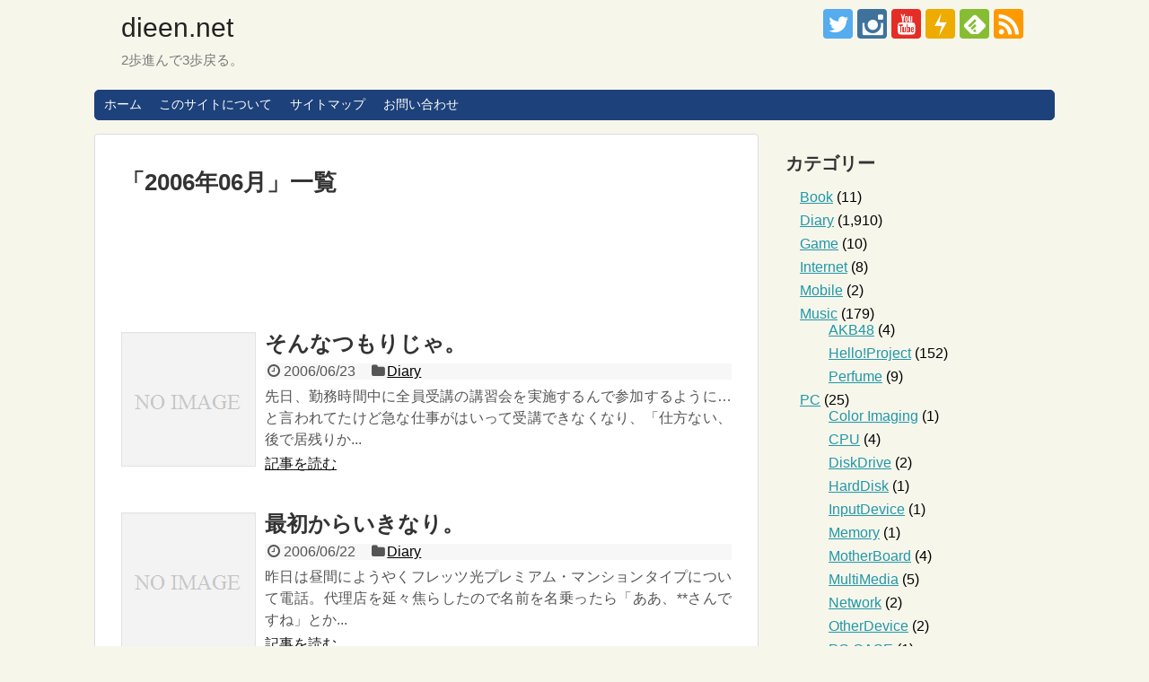

--- FILE ---
content_type: text/html; charset=UTF-8
request_url: http://www.dieen.net/2006/06/
body_size: 21256
content:
<!DOCTYPE html><html lang="ja"><head><meta charset="UTF-8"><meta name="viewport" content="width=1280, maximum-scale=1, user-scalable=yes"><link rel="alternate" type="application/rss+xml" title="dieen.net RSS Feed" href="http://www.dieen.net/feed/" /><link rel="pingback" href="http://www.dieen.net/xmlrpc.php" /><meta name="robots" content="noindex,follow"><meta property="og:type" content="website"><meta property="og:description" content="2歩進んで3歩戻る。"><meta property="og:title" content="dieen.net"><meta property="og:url" content="http://www.dieen.net"><meta property="og:site_name" content="dieen.net"><meta property="og:locale" content="ja_JP"><meta property="fb:admins" content="100003232879187"><meta property="fb:app_id" content="380667408991681"><meta name="twitter:card" content="summary_large_image"><meta name="twitter:description" content="2歩進んで3歩戻る。"><meta name="twitter:title" content="dieen.net"><meta name="twitter:url" content="http://www.dieen.net"><meta name="twitter:domain" content="www.dieen.net"><meta name="twitter:creator" content="@dieen"><meta name="twitter:site" content="@dieen">  <script async src="//pagead2.googlesyndication.com/pagead/js/adsbygoogle.js"></script> <script>(adsbygoogle = window.adsbygoogle || []).push({
    google_ad_client: "ca-pub-2783789056602559",
    enable_page_level_ads: true
  });</script><link media="all" href="http://www.dieen.net/wp-content/cache/autoptimize/css/autoptimize_125e0fd684b562e2b6e6d941584abe15.css" rel="stylesheet"><link media="print" href="http://www.dieen.net/wp-content/cache/autoptimize/css/autoptimize_3c2cfaa3722d977fbc9c5dc7148562b7.css" rel="stylesheet"><title>2006年6月  |  dieen.net</title><meta name='robots' content='max-image-preview:large' /><link rel="alternate" type="application/rss+xml" title="dieen.net &raquo; フィード" href="http://www.dieen.net/feed/" /><link rel="alternate" type="application/rss+xml" title="dieen.net &raquo; コメントフィード" href="http://www.dieen.net/comments/feed/" />  <script type="application/json" id="wpp-json">{"sampling_active":0,"sampling_rate":100,"ajax_url":"http:\/\/www.dieen.net\/wp-json\/wordpress-popular-posts\/v1\/popular-posts","api_url":"http:\/\/www.dieen.net\/wp-json\/wordpress-popular-posts","ID":0,"token":"dab91fe357","lang":0,"debug":0}</script> <meta name="google-site-verification" content="kdfU5SmW4Rk9q5vSFEdDADPAYZp0P43SXwHSDwdpKw0" /><link rel="next" href="http://www.dieen.net/2006/06/page/2/" /><link rel="shortcut icon" type="image/x-icon" href="http://www.dieen.net/wp-content/uploads/2016/12/cropped-Habatan83.jpg" /><link rel="icon" href="http://www.dieen.net/wp-content/uploads/2016/12/cropped-Habatan83-32x32.jpg" sizes="32x32" /><link rel="icon" href="http://www.dieen.net/wp-content/uploads/2016/12/cropped-Habatan83-192x192.jpg" sizes="192x192" /><link rel="apple-touch-icon" href="http://www.dieen.net/wp-content/uploads/2016/12/cropped-Habatan83-180x180.jpg" /><meta name="msapplication-TileImage" content="http://www.dieen.net/wp-content/uploads/2016/12/cropped-Habatan83-270x270.jpg" /><meta data-pso-pv="1.2.1" data-pso-pt="archive" data-pso-th="aa77ccf48a2ddbf025936ce637bd60e4"><script async src="//pagead2.googlesyndication.com/pagead/js/adsbygoogle.js"></script><script pagespeed_no_defer="" data-pso-version="20170403_083938">window.dynamicgoogletags={config:[]};dynamicgoogletags.config=["ca-pub-2783789056602559",[[]],[[[[null,[[120,139]],null,19,1,1],[null,[[260,279],[340,359],[400,459]],null,29,1,1],[null,[[280,299]],null,30,1,1],[null,[[360,399],[460,519]],null,33,1,1]],[[["BODY",0,null,[]],["10px","55px",1],1,[4],null,0,null,null,2],[["HEADER",0,null,[]],["5px","15px",1],3,[2],null,0,null,null,4],[["DIV",null,"main",[]],["5px","40px",1],3,[5],null,0,null,null,7],[["DIV",null,"list",[]],["30px","10px",1],3,[3],null,0,null,null,8],[["DIV",null,"footer-in",[]],["10px","45px",1],0,[5],null,0,null,null,6],[["ARTICLE",0,null,[],1],["10px","10px",0],0,[0],null,0],[["ARTICLE",0,null,[],2],["10px","10px",0],0,[0],null,0],[["ARTICLE",0,null,[],3],["10px","10px",0],0,[0],null,0],[["ARTICLE",0,null,[],-1],["10px","10px",0],3,[0],null,0],[["ARTICLE",1,null,[],1],["10px","10px",0],0,[0],null,0],[["ARTICLE",1,null,[],2],["10px","10px",0],0,[0],null,0],[["ARTICLE",1,null,[],3],["10px","10px",0],0,[0],null,0],[["ARTICLE",1,null,[],-1],["10px","10px",0],3,[0],null,0],[["ARTICLE",2,null,[],1],["10px","10px",0],0,[0],null,0],[["ARTICLE",2,null,[],2],["10px","10px",0],0,[0],null,0],[["ARTICLE",2,null,[],3],["10px","10px",0],0,[0],null,0],[["ARTICLE",2,null,[],-1],["10px","10px",0],3,[0],null,0],[["DIV",null,"list",[]],["5px","5px",1],0,[2],null,0,null,null,8],[["DIV",null,"copyright",[]],["10px","10px",1],3,[5],null,0,null,null,7],[["DIV",null,"main",[]],["40px","40px",1],2,[5],null,0,null,null,7],[["H1",0,null,[]],["13.3999996185303px","10px",1],0,[2],null,0,null,null,8],[["DIV",null,"footer",[]],["10px","10px",1],3,[5],null,0,null,null,5]],["5453608020","6930341225","8407074424","9883807627","2360540827"],["ARTICLE",null,null,[]],"20170214_040801",2]],"WordPressArchive","8038108025",null,0.01,null,[null,1494922341383],0.01,0,null,null,"http://www.dieen.net"];(function(){var h=this,aa=function(a){var b=typeof a;if("object"==b)if(a){if(a instanceof Array)return"array";if(a instanceof Object)return b;var c=Object.prototype.toString.call(a);if("[object Window]"==c)return"object";if("[object Array]"==c||"number"==typeof a.length&&"undefined"!=typeof a.splice&&"undefined"!=typeof a.propertyIsEnumerable&&!a.propertyIsEnumerable("splice"))return"array";if("[object Function]"==c||"undefined"!=typeof a.call&&"undefined"!=typeof a.propertyIsEnumerable&&!a.propertyIsEnumerable("call"))return"function"}else return"null";
else if("function"==b&&"undefined"==typeof a.call)return"object";return b},p=function(a){return"number"==typeof a},ba=function(a,b){var c=Array.prototype.slice.call(arguments,1);return function(){var b=c.slice();b.push.apply(b,arguments);return a.apply(this,b)}},r=function(a,b){function c(){}c.prototype=b.prototype;a.Ra=b.prototype;a.prototype=new c;a.prototype.constructor=a;a.Ta=function(a,c,f){for(var d=Array(arguments.length-2),e=2;e<arguments.length;e++)d[e-2]=arguments[e];return b.prototype[c].apply(a,
d)}};var ca=String.prototype.trim?function(a){return a.trim()}:function(a){return a.replace(/^[\s\xa0]+|[\s\xa0]+$/g,"")},da=function(a,b){return a<b?-1:a>b?1:0},ea=function(a){return String(a).replace(/\-([a-z])/g,function(a,c){return c.toUpperCase()})};var fa=Array.prototype.forEach?function(a,b,c){Array.prototype.forEach.call(a,b,c)}:function(a,b,c){for(var d=a.length,e="string"==typeof a?a.split(""):a,f=0;f<d;f++)f in e&&b.call(c,e[f],f,a)};var ga=function(a){ga[" "](a);return a};ga[" "]=function(){};var ia=function(a,b){var c=ha;Object.prototype.hasOwnProperty.call(c,a)||(c[a]=b(a))};var t;a:{var ja=h.navigator;if(ja){var ka=ja.userAgent;if(ka){t=ka;break a}}t=""}var v=function(a){return-1!=t.indexOf(a)};var la=v("Opera"),w=v("Trident")||v("MSIE"),ma=v("Edge"),na=v("Gecko")&&!(-1!=t.toLowerCase().indexOf("webkit")&&!v("Edge"))&&!(v("Trident")||v("MSIE"))&&!v("Edge"),oa=-1!=t.toLowerCase().indexOf("webkit")&&!v("Edge"),pa=function(){var a=h.document;return a?a.documentMode:void 0},qa;
a:{var ra="",sa=function(){var a=t;if(na)return/rv\:([^\);]+)(\)|;)/.exec(a);if(ma)return/Edge\/([\d\.]+)/.exec(a);if(w)return/\b(?:MSIE|rv)[: ]([^\);]+)(\)|;)/.exec(a);if(oa)return/WebKit\/(\S+)/.exec(a);if(la)return/(?:Version)[ \/]?(\S+)/.exec(a)}();sa&&(ra=sa?sa[1]:"");if(w){var ta=pa();if(null!=ta&&ta>parseFloat(ra)){qa=String(ta);break a}}qa=ra}
var ua=qa,ha={},va=function(a){ia(a,function(){for(var b=0,c=ca(String(ua)).split("."),d=ca(String(a)).split("."),e=Math.max(c.length,d.length),f=0;0==b&&f<e;f++){var g=c[f]||"",k=d[f]||"";do{g=/(\d*)(\D*)(.*)/.exec(g)||["","","",""];k=/(\d*)(\D*)(.*)/.exec(k)||["","","",""];if(0==g[0].length&&0==k[0].length)break;b=da(0==g[1].length?0:parseInt(g[1],10),0==k[1].length?0:parseInt(k[1],10))||da(0==g[2].length,0==k[2].length)||da(g[2],k[2]);g=g[3];k=k[3]}while(0==b)}return 0<=b})},wa;var xa=h.document;
wa=xa&&w?pa()||("CSS1Compat"==xa.compatMode?parseInt(ua,10):5):void 0;var x=function(){},ya="function"==typeof Uint8Array,z=function(a,b,c){a.a=null;b||(b=[]);a.Va=void 0;a.M=-1;a.l=b;a:{if(a.l.length){b=a.l.length-1;var d=a.l[b];if(d&&"object"==typeof d&&"array"!=aa(d)&&!(ya&&d instanceof Uint8Array)){a.R=b-a.M;a.G=d;break a}}a.R=Number.MAX_VALUE}a.Ua={};if(c)for(b=0;b<c.length;b++)d=c[b],d<a.R?(d+=a.M,a.l[d]=a.l[d]||y):a.G[d]=a.G[d]||y},y=[],A=function(a,b){if(b<a.R){b+=a.M;var c=a.l[b];return c===y?a.l[b]=[]:c}c=a.G[b];return c===y?a.G[b]=[]:c},Aa=function(a){a=
A(za,a);return null==a?a:+a},B=function(a,b,c){b<a.R?a.l[b+a.M]=c:a.G[b]=c},C=function(a,b,c){a.a||(a.a={});if(!a.a[c]){var d=A(a,c);d&&(a.a[c]=new b(d))}return a.a[c]},D=function(a,b,c){a.a||(a.a={});if(!a.a[c]){for(var d=A(a,c),e=[],f=0;f<d.length;f++)e[f]=new b(d[f]);a.a[c]=e}b=a.a[c];b==y&&(b=a.a[c]=[]);return b},Ba=function(a,b,c){a.a||(a.a={});c=c||[];for(var d=[],e=0;e<c.length;e++)d[e]=E(c[e]);a.a[b]=c;B(a,b,d)},Ca=function(a){if(a.a)for(var b in a.a){var c=a.a[b];if("array"==aa(c))for(var d=
0;d<c.length;d++)c[d]&&E(c[d]);else c&&E(c)}},E=function(a){Ca(a);return a.l};x.prototype.toString=function(){Ca(this);return this.l.toString()};var Da=function(a){var b;if("array"==aa(a)){for(var c=Array(a.length),d=0;d<a.length;d++)null!=(b=a[d])&&(c[d]="object"==typeof b?Da(b):b);return c}if(ya&&a instanceof Uint8Array)return new Uint8Array(a);c={};for(d in a)null!=(b=a[d])&&(c[d]="object"==typeof b?Da(b):b);return c};var Ea=function(a,b){this.events=[];this.Ga=b||h;var c=null;b&&(b.google_js_reporting_queue=b.google_js_reporting_queue||[],this.events=b.google_js_reporting_queue,c=b.google_measure_js_timing);this.ia=null!=c?c:Math.random()<a};Ea.prototype.disable=function(){fa(this.events,this.ya,this);this.events.length=0;this.ia=!1};Ea.prototype.ya=function(a){var b=this.Ga.performance;a&&b&&b.clearMarks&&(b.clearMarks("goog_"+a.uniqueId+"_start"),b.clearMarks("goog_"+a.uniqueId+"_end"))};var Fa=function(){var a=!1;try{var b=Object.defineProperty({},"passive",{get:function(){a=!0}});h.addEventListener("test",null,b)}catch(c){}return a}();var Ha=function(){var a=Ga;try{var b;if(b=!!a&&null!=a.location.href)a:{try{ga(a.foo);b=!0;break a}catch(c){}b=!1}return b}catch(c){return!1}},Ia=function(a,b){for(var c in a)Object.prototype.hasOwnProperty.call(a,c)&&b.call(void 0,a[c],c,a)};var Ja=function(a,b,c,d,e){this.la=c||4E3;this.H=a||"&";this.wa=b||",$";this.T=void 0!==d?d:"trn";this.Sa=e||null;this.va=!1;this.V={};this.Ja=0;this.L=[]},Ma=function(a,b,c,d){b=b+"//"+c+d;var e=Ka(a)-d.length-0;if(0>e)return"";a.L.sort(function(a,b){return a-b});d=null;c="";for(var f=0;f<a.L.length;f++)for(var g=a.L[f],k=a.V[g],m=0;m<k.length;m++){if(!e){d=null==d?g:d;break}var l=La(k[m],a.H,a.wa);if(l){l=c+l;if(e>=l.length){e-=l.length;b+=l;c=a.H;break}else a.va&&(c=e,l[c-1]==a.H&&--c,b+=l.substr(0,
c),c=a.H,e=0);d=null==d?g:d}}f="";a.T&&null!=d&&(f=c+a.T+"="+(a.Sa||d));return b+f+""},Ka=function(a){if(!a.T)return a.la;var b=1,c;for(c in a.V)b=c.length>b?c.length:b;return a.la-a.T.length-b-a.H.length-1},La=function(a,b,c,d,e){var f=[];Ia(a,function(a,k){(a=Na(a,b,c,d,e))&&f.push(k+"="+a)});return f.join(b)},Na=function(a,b,c,d,e){if(null==a)return"";b=b||"&";c=c||",$";"string"==typeof c&&(c=c.split(""));if(a instanceof Array){if(d=d||0,d<c.length){for(var f=[],g=0;g<a.length;g++)f.push(Na(a[g],
b,c,d+1,e));return f.join(c[d])}}else if("object"==typeof a)return e=e||0,2>e?encodeURIComponent(La(a,b,c,d,e+1)):"...";return encodeURIComponent(String(a))};var Ra=function(a,b,c,d){var e=Pa;if((c?e.Pa:Math.random())<(d||e.za))try{var f;b instanceof Ja?f=b:(f=new Ja,Ia(b,function(a,b){var c=f,d=c.Ja++,e={};e[b]=a;a=[e];c.L.push(d);c.V[d]=a}));var g=Ma(f,e.Ma,e.Ba,e.La+a+"&");g&&Qa(g)}catch(k){}},Qa=function(a){h.google_image_requests||(h.google_image_requests=[]);var b=h.document.createElement("img");b.src=a;h.google_image_requests.push(b)};var Sa;if(!(Sa=!na&&!w)){var Ta;if(Ta=w)Ta=9<=Number(wa);Sa=Ta}Sa||na&&va("1.9.1");w&&va("9");var F=function(a,b,c,d){this.top=a;this.right=b;this.bottom=c;this.left=d};F.prototype.floor=function(){this.top=Math.floor(this.top);this.right=Math.floor(this.right);this.bottom=Math.floor(this.bottom);this.left=Math.floor(this.left);return this};var Ua=document,Va=window;var Wa=!!window.google_async_iframe_id,Ga=Wa&&window.parent||window;var Pa,G;if(Wa&&!Ha()){var Xa="."+Ua.domain;try{for(;2<Xa.split(".").length&&!Ha();)Ua.domain=Xa=Xa.substr(Xa.indexOf(".")+1),Ga=window.parent}catch(a){}Ha()||(Ga=window)}G=Ga;var Ya=new Ea(1,G);Pa=new function(){this.Ma="http:"===Va.location.protocol?"http:":"https:";this.Ba="pagead2.googlesyndication.com";this.La="/pagead/gen_204?id=";this.za=.01;this.Pa=Math.random()};
if("complete"==G.document.readyState)G.google_measure_js_timing||Ya.disable();else if(Ya.ia){var Za=function(){G.google_measure_js_timing||Ya.disable()};G.addEventListener?G.addEventListener("load",Za,Fa?void 0:!1):G.attachEvent&&G.attachEvent("onload",Za)};var H=function(a){this.na={};this.na.c=a;this.o=[];this.u=null;this.v=[];this.ea=0};H.prototype.g=function(a){for(var b=0;b<this.o.length;b++)if(this.o[b]==a)return this;this.o.push(a);return this};var $a=function(a,b){a.u=a.u?a.u:b;return a};H.prototype.C=function(a){for(var b=0;b<this.v.length;b++)if(this.v[b]==a)return this;this.v.push(a);return this};
H.prototype.getData=function(a){var b=this.na,c={},d;for(d in b)c[d]=b[d];0<this.ea&&(c.t=this.ea);c.err=this.o.join();c.warn=this.v.join();if(this.u){c.excp_n=this.u.name;c.excp_m=this.u.message&&this.u.message.substring(0,512);if(b=this.u.stack){d=this.u.stack;try{-1==d.indexOf("")&&(d="\n"+d);for(var e;d!=e;)e=d,d=d.replace(/((https?:\/..*\/)[^\/:]*:\d+(?:.|\n)*)\2/,"$1");b=d.replace(/\n */g,"\n")}catch(f){b=""}}c.excp_s=b}c.w=0<a.innerWidth?a.innerWidth:null;c.h=0<a.innerHeight?a.innerHeight:
null;return c};var bb=function(a,b){ab(a,a.Ea,a.X,b)},ab=function(a,b,c,d){var e=d.u;d=d.getData(a.K);a.Ha?(d.type=b,a.K.console.log(d),e&&a.K.console.error(e)):0<c&&(d.r=c,Ra(b,d,"jserror"!=b,c))};var I=function(a){return a.dynamicgoogletags=a.dynamicgoogletags||{}};var J=function(a){z(this,a,cb)};r(J,x);var cb=[4];J.prototype.getId=function(){return A(this,3)};var K=function(a){z(this,a,null)};r(K,x);var db=function(a){z(this,a,null)};r(db,x);var L=function(a){return C(a,J,1)},fb=function(a){z(this,a,eb)};r(fb,x);var eb=[1];fb.prototype.i=function(){return D(this,db,1)};fb.prototype.pa=function(a){Ba(this,1,a)};var M=function(a){z(this,a,gb)};r(M,x);var gb=[2];M.prototype.ka=function(){return A(this,3)};M.prototype.qa=function(a){B(this,3,a)};var hb=function(a){z(this,a,null)};r(hb,x);var N=function(a){z(this,a,ib)};r(N,x);var ib=[1,2,3];N.prototype.i=function(){return D(this,db,2)};
N.prototype.pa=function(a){Ba(this,2,a)};var O=function(a){z(this,a,jb)};r(O,x);var jb=[3];O.prototype.A=function(){return A(this,1)};O.prototype.D=function(){return C(this,fb,2)};O.prototype.O=function(){return A(this,4)};O.prototype.ka=function(){return A(this,5)};O.prototype.qa=function(a){B(this,5,a)};O.prototype.N=function(){return C(this,kb,9)};var kb=function(a){z(this,a,null)};r(kb,x);var lb=function(a){this.m=a;this.sa=[]};lb.prototype.f=function(){return 0<D(this.m,N,3).length?D(this.m,N,3)[0]:null};var mb=function(a){var b=["adsbygoogle-placeholder"];a=a.className?a.className.split(/\s+/):[];for(var c={},d=0;d<a.length;++d)c[a[d]]=!0;for(d=0;d<b.length;++d)if(!c[b[d]])return!1;return!0};var nb=function(a,b){for(var c=0;c<b.length;c++){var d=b[c],e=ea(d.Wa);a[e]=d.value}},qb=function(a,b){var c=ob;b.setAttribute("data-adsbygoogle-status","reserved");b={element:b};(c=c&&c.Na)&&(b.params=c);pb(a).push(b)},pb=function(a){return a.adsbygoogle=a.adsbygoogle||[]};var rb=function(a,b){if(!a)return!1;a=b.getComputedStyle?b.getComputedStyle(a,null):a.currentStyle;if(!a)return!1;a=a.cssFloat||a.styleFloat;return"left"==a||"right"==a},sb=function(a){for(a=a.previousSibling;a&&1!=a.nodeType;)a=a.previousSibling;return a?a:null},tb=function(a){return!!a.nextSibling||!!a.parentNode&&tb(a.parentNode)};var ub=function(a,b){var c=a.length;if(null!=c)for(var d=0;d<c;d++)b.call(void 0,a[d],d)};var vb=function(a,b,c,d){this.ma=a;this.$=b;this.aa=c;this.P=d};vb.prototype.query=function(a){var b=[];try{b=a.querySelectorAll(this.ma)}catch(f){}if(!b.length)return[];a=b;b=a.length;if(0<b){for(var c=Array(b),d=0;d<b;d++)c[d]=a[d];a=c}else a=[];a=wb(this,a);p(this.$)&&(b=this.$,0>b&&(b+=a.length),a=0<=b&&b<a.length?[a[b]]:[]);if(p(this.aa)){b=[];for(c=0;c<a.length;c++){var d=xb(a[c]),e=this.aa;0>e&&(e+=d.length);0<=e&&e<d.length&&b.push(d[e])}a=b}return a};
vb.prototype.toString=function(){return JSON.stringify({nativeQuery:this.ma,occurrenceIndex:this.$,paragraphIndex:this.aa,ignoreMode:this.P})};
var wb=function(a,b){if(null==a.P)return b;switch(a.P){case 1:return b.slice(1);case 2:return b.slice(0,b.length-1);case 3:return b.slice(1,b.length-1);case 0:return b;default:throw Error("Unknown ignore mode: "+a.P);}},xb=function(a){var b=[];ub(a.getElementsByTagName("p"),function(a){100<=yb(a)&&b.push(a)});return b},yb=function(a){if(3==a.nodeType)return a.length;if(1!=a.nodeType||"SCRIPT"==a.tagName)return 0;var b=0;ub(a.childNodes,function(a){b+=yb(a)});return b},zb=function(a){return 0==a.length||
isNaN(a[0])?a:"\\"+(30+parseInt(a[0],10))+" "+a.substring(1)};var Ab=function(a,b){var c=0,d=A(a,6);if(void 0!==d)switch(d){case 0:c=1;break;case 1:c=2;break;case 2:c=3}var d=null,e=A(a,7);if(A(a,1)||a.getId()||0<A(a,4).length){var f=a.getId(),g=A(a,1),e=A(a,4),d=A(a,2);a=A(a,5);var k="";g&&(k+=g);f&&(k+="#"+zb(f));if(e)for(f=0;f<e.length;f++)k+="."+zb(e[f]);d=(e=k)?new vb(e,d,a,c):null}else e&&(d=new vb(e,A(a,2),A(a,5),c));return d?d.query(b):[]},Bb=function(a,b){if(a==b)return!0;if(!a||!b||A(a,1)!=A(b,1)||A(a,2)!=A(b,2)||a.getId()!=b.getId()||A(a,7)!=A(b,
7)||A(a,5)!=A(b,5)||A(a,6)!=A(b,6))return!1;a=A(a,4);b=A(b,4);if(a||b)if(a&&b&&a.length==b.length)for(var c=0;c<a.length;c++){if(a[c]!=b[c])return!1}else return!1;return!0};var Cb=function(a){a=a.document;return("CSS1Compat"==a.compatMode?a.documentElement:a.body)||{}},Db=function(a){return void 0===a.pageYOffset?(a.document.documentElement||a.document.body.parentNode||a.document.body).scrollTop:a.pageYOffset};var Eb=function(a,b){b=L(b);if(!b)return null;a=Ab(b,a);return 0<a.length?a[0]:null},Gb=function(a,b){b=Fb(a,b,!0);return p(b)&&!(b<=Cb(a).clientHeight)},Hb=function(a,b){return a.body?b-a.body.getBoundingClientRect().top:b},Fb=function(a,b,c){if(!c||!p(A(b,8))){var d=Eb(a.document,b);if(d){var e=null!=C(b,K,2)?A(C(b,K,2),3):void 0;c=a.document.createElement("div");c.className="googlepublisherpluginad";var f=c.style;f.textAlign="center";f.width="100%";f.height="0px";f.clear=e?"both":"none";Ib(c,d,
A(b,3));d=c.getBoundingClientRect().top+Db(a);c.parentNode.removeChild(c);B(b,8,d)}}b=A(b,8);return p(b)?b-Db(a):null},Jb={0:0,1:1,2:2,3:3},Kb={0:"auto",1:"horizontal",2:"vertical",3:"rectangle"},Lb=function(a,b){a.sort(function(a,d){a=Fb(b,a,!0);a=p(a)?a:Number.POSITIVE_INFINITY;d=Fb(b,d,!0);d=p(d)?d:Number.POSITIVE_INFINITY;return a-d})},Ib=function(a,b,c){switch(Jb[c]){case 0:b.parentNode&&b.parentNode.insertBefore(a,b);break;case 3:if(c=b.parentNode){var d=b.nextSibling;if(d&&d.parentNode!=c)for(;d&&
8==d.nodeType;)d=d.nextSibling;c.insertBefore(a,d)}break;case 1:b.insertBefore(a,b.firstChild);break;case 2:b.appendChild(a)}if(1!=b.nodeType?0:"INS"==b.tagName&&mb(b))b.style.display="block"};var ob=new function(){this.ha="googlepublisherpluginad";this.Na={google_tag_origin:"pso"}},P=function(a){this.b=a;this.j=[];this.da=0;this.o=[];this.v=[];this.Y=null;this.oa=!1},Mb=function(a,b){a=C(a.f(),J,4);if(!(a&&b&&A(b,1)==A(a,1)&&b.getId()==a.getId()&&p(A(b,2))&&p(A(b,5))))return!1;a=A(a,4);b=A(b,4);if(a.length!=b.length)return!1;for(var c=0;c<a.length;++c)if(b[c]!=a[c])return!1;return!0},Nb=function(a){var b=p(void 0)?void 0:20,c=a.f(),d=c.i(),e=C(c,J,4);if(!(a.oa||0>=b)&&e&&0!=Ab(e,a.b.document).length){a.oa=
!0;for(var c=[],f=0;f<d.length;++f){var g=d[f],k=L(g);if(Mb(a,k)){var m=A(k,2),k=A(k,5);null!=m&&null!=k&&0<=m&&0<=k&&(!c[m]||A(L(c[m]),5)<k)&&(c[m]=g)}}k=0;d=Ab(e,a.b.document);for(m=0;m<c.length&&k<b;++m){var e=k,f=a,l=d[m],g=c[m],k=b-k,u=f.f().i(),q=0;if(l&&g){l=xb(l).length;switch(A(L(g),6)){case 0:case 1:--l;break;case 2:l-=2}for(var n=A(L(g),5)+1;n<l&&q<k;++n){var Oa=new g.constructor(Da(E(g))),Hc=L(Oa);B(Hc,5,n);u.push(Oa);q++}}q&&f.f().pa(u);k=e+q}}};
P.prototype.g=function(a){for(var b=0;b<this.o.length;++b)if(this.o[b]==a)return;this.o.push(a)};P.prototype.C=function(a){for(var b=0;b<this.v.length;++b)if(this.v[b]==a)return;this.v.push(a)};
var Ob=function(a,b,c){var d=Jb[A(b,3)],e=Eb(a.b.document,b);if(e){var f=L(b)?A(L(b),2):void 0,g;a:{g=a.b;if(null!=f)switch(d){case 0:g=rb(sb(e),g);break a;case 3:g=rb(e,g);break a;case 2:f=e.lastChild;g=rb(f?1==f.nodeType?f:sb(f):null,g);break a}g=!1}if(!g&&(c||2!=d||tb(e))&&(c=1==d||2==d?e:e.parentNode,!c||(1!=c.nodeType?0:"INS"==c.tagName&&mb(c))||!(0>=c.offsetWidth)))a:if(A(b,7))a.C(8);else{b:if(A(b,5))c=A(b,5);else{if(c=Q(a).f())if(c=A(c,3),a.da<c.length){c=c[a.da++];break b}a.g(4);c=null}if(null!=
c){B(b,7,!0);d=[];(g=a.O())&&d.push(g);g=Q(a).sa;for(f=0;f<g.length;++f)d.push(g[f]);p(A(b,9))&&d.push("pso-lv-"+A(b,9));var k=a.b.document;g=a.A();var f=A(b,6),f=null!=f?Kb[f]:f,m=C(b,K,2),l={};m&&(l.ra=A(m,1),l.ga=A(m,2),l.xa=!!A(m,3));var m=c,u=ob,q=k.createElement("div"),n=q.style;n.textAlign="center";n.width="100%";n.height="auto";n.clear=l.xa?"both":"none";l.Ka&&nb(n,l.Ka);k=k.createElement("ins");n=k.style;n.display="block";n.margin="auto";n.backgroundColor="transparent";l.ra&&(n.marginTop=
l.ra);l.ga&&(n.marginBottom=l.ga);l.ta&&nb(n,l.ta);q.appendChild(k);k.setAttribute("data-ad-format",f?f:"auto");if(f=u&&u.ha)q.className=f;k.className="adsbygoogle";k.setAttribute("data-ad-client",g);m&&k.setAttribute("data-ad-slot",m);d.length&&k.setAttribute("data-ad-channel",d.join("+"));Ib(q,e,A(b,3));try{qb(a.b,k)}catch(Oa){A(b,5)!=c&&a.da--;B(b,7,!1);a.C(6);q&&q.parentNode&&q.parentNode.removeChild(q);break a}a.j.push(q)}}}},Pb=function(a,b){for(var c=Number.POSITIVE_INFINITY,d=0;d<a.j.length;++d)var e=
a.j[d].getBoundingClientRect().top,f=a.j[d].getBoundingClientRect().bottom,c=Math.min(c,b<e?e-b:f<b?b-f:0);return c},Q=function(a){a=I(a.b).ps||null;if(!a)throw Error("No placementState");return a},Qb=function(a,b){var c=Q(a).m;if(!c||!c.A())return a.g(5),!1;c=D(c,N,3)[0];return c?A(c,3).length<b?(a.g(4),a.g(5),!1):!0:(a.g(5),!1)};P.prototype.A=function(){return Q(this).m.A()||""};P.prototype.O=function(){return Q(this).m.O()||void 0};P.prototype.D=function(){return Q(this).m.D()||new fb};
P.prototype.f=function(){var a=Q(this).f();if(!a)throw Error("No mConfig");return a};var Rb=function(a){a=A(a.f(),6);return null!=a&&0<a};var Sb=function(){this.I=this.J=this.ba=null};var R=function(a){P.call(this,a)};r(R,P);R.prototype.apply=function(a){var b;(b=Q(this).m)&&b.A()&&b.D()?b=!0:(this.g(5),b=!1);if(b){b=this.D().i();for(var c=0;c<b.length;c++){var d=b[c];A(d,7)||Ob(this,d,a)}}};R.prototype.B=function(){return(0==this.D().i().length||0<this.j.length)&&0==this.o.length};var Tb=function(a){P.call(this,a);if(Qb(this,0)){a=this.D().i();for(var b=this.f().i(),c=0;c<a.length;c++){var d=a[c],e;a:{e=d;var f=b;if(e&&L(e))for(var g=0;g<f.length;g++){var k=f[g];if(A(e,3)==A(k,3)&&Bb(L(e),L(k))){e=k;break a}}e=null}e&&C(e,K,2)&&(e=C(e,K,2),d.a||(d.a={}),f=e?E(e):e,d.a[2]=e,B(d,2,f))}}};r(Tb,R);var Vb=function(a,b){var c=void 0===b.pageXOffset?(b.document.documentElement||b.document.body.parentNode||b.document.body).scrollLeft:b.pageXOffset,d=Db(b);if(a.getBoundingClientRect)return a=a.getBoundingClientRect(),Ub(a)?new F(a.top+d,a.right+c,a.bottom+d,a.left+c):new F(0,0,0,0);b=b.document.createRange();b.selectNodeContents(a);return b.collapsed?new F(0,0,0,0):b.getBoundingClientRect?(a=b.getBoundingClientRect(),Ub(a)?new F(a.top+d,a.right+c,a.bottom+d,a.left+c):new F(0,0,0,0)):new F(0,0,0,
0)},Ub=function(a){return!!a&&p(a.top)&&!isNaN(a.top)&&p(a.right)&&!isNaN(a.right)&&p(a.bottom)&&!isNaN(a.bottom)&&p(a.left)&&!isNaN(a.left)};var $b=function(a){this.K=a;this.Fa=Wb(a);this.ua=S("ins.adsbygoogle",a);this.fa=Xb(a);this.Oa=S("[__lsu_res=reserved]",a);this.U=[];a=Yb(this);for(var b=0;b<a.length;b++)this.U.push(new Zb(a[b]))},Wb=function(a){var b=a.googletag;if(!b||"function"!=typeof b.pubads)return S("div[id^=div-gpt-ad]",a);var c=[];try{for(var d=b.pubads().getSlots(),b=0;b<d.length;b++){var e=d[b].getSlotElementId(),f=a.document.getElementById(e);null!=f&&c.push(f)}}catch(g){Ra("ladd_evt",{ok:0,err:g.toString()},!0,.1)}return c},
Xb=function(a){return S("iframe[id^=aswift_],iframe[id^=google_ads_frame]",a)},S=function(a,b){return Array.prototype.slice.call(b.document.querySelectorAll(a))},Yb=function(a){return[].concat(a.Fa,a.ua,a.fa,a.Oa)},Zb=function(a){this.Ca=a;this.W=null};var T=function(a){P.call(this,a)};r(T,P);T.prototype.apply=function(){};T.prototype.B=function(){var a;if(Rb(this)){a=this.b;var b=Wb(a);a=0<[].concat(b,S("ins.adsbygoogle",a),Xb(a),S("[__lsu_res=reserved]",a)).length}else a=!0;return a};var ac=function(a){P.call(this,a);this.F=null};r(ac,P);
ac.prototype.apply=function(a){if(a&&Qb(this,2)){Nb(this);a=Cb(this.b).clientHeight||640;null==this.F&&(this.F=new $b(this.b));var b=this.F.fa.length;if(!(5<=b)){var b=Math.min(2,5-b),c=this.f().i();Lb(c,this.b);for(var d=0;d<c.length&&this.j.length<b;++d){var e=c[d];if(Gb(this.b,e)){var f=Fb(this.b,e,!0);if(void 0!==f){var g;a:{g=this.F;for(var k=a,m=f,l=0;l<g.U.length;l++){var u=m,q=k,n;n=g.U[l];n.W||(n.W=Vb(n.Ca,g.K));n=n.W;if(n.top-q<u&&u<n.bottom+q){g=!0;break a}}g=!1}g||Pb(this,f)<a||Ob(this,
e,!0)}}}0==this.j.length&&this.C(1)}}};ac.prototype.B=function(){return Rb(this)?0<Yb(this.F).length:!0};var bc=function(a){P.call(this,a);this.Z=!1};r(bc,T);
bc.prototype.apply=function(a){if(a&&!this.Z){var b;a:{var c=this.b.document;b=c.body;if(a&&b){a=this.A();var d=ob,e=c.createElement("div");e.style.display="block";if(d=d&&d.ha)e.className=d;c=c.createElement("ins");c.className="adsbygoogle";c.setAttribute("data-ad-client",a);c.setAttribute("data-reactive-ad-format","1");c.style.display="none";e.appendChild(c);Ib(e,b,2);try{qb(this.b,c)}catch(f){this.C(6);e&&e.parentNode&&e.parentNode.removeChild(e);b=5;break a}this.j.push(e);b=0}else b=4}this.Z=
0==b}};bc.prototype.B=function(){return this.Z&&T.prototype.B.call(this)};var cc=function(a){P.call(this,a);a=Cb(a).clientHeight;this.Aa=.1*a;this.Ia=.75*a};r(cc,P);
cc.prototype.apply=function(a){if(Qb(this,3)&&!this.B()){Nb(this);var b=this.f().i();Lb(b,this.b);var c;c=this.Aa;var d;d=document;d=d.querySelectorAll?d.querySelectorAll("header,#header,#masthead,.header,.site-header"):[];for(var e=d.length,f=0<e?d[0]:null,g=1;g<e;g++)d[g].getBoundingClientRect().top<f.getBoundingClientRect().top&&(f=d[g]);(d=f)&&(d=d.getBoundingClientRect())&&d.top!=d.bottom&&d.left!=d.right&&(c=Math.min(c,Hb(document,d.bottom)));for(d=0;d<b.length&&3>this.j.length;d++){e=b[d];
var f=c,g=this.b.document,k=Fb(this.b,e,!1);!p(k)||Hb(g,k)<f?f=!1:(f=Pb(this,k),f=this.Ia<f);f&&(f=Gb(this.b,e),g=A(e,6)||0,f&&0==g&&B(e,6,3),!f&&a||Ob(this,e,a))}}};cc.prototype.B=function(){return 3==this.j.length};var U={};U[16]=R;U[17]=R;U[19]=T;U[29]=ac;U[33]=T;U[30]=bc;U[28]=cc;U[34]=cc;U[32]=Tb;U[1]=R;U[8]=T;U[11]=R;var dc=[19,29,33,30,16,32,17,34],ec=[16,19,33,30,17,1,6,8,11];var fc=function(a,b){a=a.google_ad_modifications=a.google_ad_modifications||{};(a.ad_channels=a.ad_channels||[]).push(b)};var gc=function(a){return 0>a||99<a?null:10>a?"0"+a:""+a};var hc=function(a,b){a=a.google_ad_modifications=a.google_ad_modifications||{};a=a.loeids=a.loeids||[];for(var c=0;c<b.length;c++)a.push(b[c])};var ic=function(a,b,c){this.ja=a;this.Da=c?c:new kb};ic.prototype.N=function(){return this.Da||new kb};var jc=function(a){if(!p(a))return!1;for(var b=0;b<dc.length;++b)if(a==dc[b])return!1;return!0},oc=function(){var a=V,b=kc,c=lc,d=b.f();if(!d)return mc(16);var e=null,f;a:{var g=D(d,M,1);for(f=0;f<g.length;++f){for(var k=!0,m=0;m<ec.length;++m)A(g[f],4)==ec[m]&&(k=!1);if(k){g=[];0==d.i().length&&g.push("PsoInvalidVariant");0==A(d,3).length&&g.push("PsoNoAdSlotCodes");f=g;break a}}f=[]}g=c.ja;if(0==f.length)a:{e=D(d,M,1);if(p(g))for(f=0;f<e.length;f++)if(k=e[f],U[A(k,4)])for(var m=D(k,hb,2),l=0;l<
m.length;l++){var u=m[l],q=A(u,1),u=A(u,2);if(p(q)&&p(u)&&g>=q&&g<=u){e=k;break a}}e=null}else for(k=0;k<f.length;++k)b.sa.push(f[k]);if(!e){f=D(d,M,1);e={};for(k=0;k<f.length;k++)e[A(f[k],4)]=!0;f=null;e[19]||e[8]?f=19:e[16]||e[1]?f=16:0<d.i().length&&0<A(d,3).length&&e[34]&&(f=34);null!=f?(e=new M,B(e,6,3),B(e,4,f),16!=f&&19!=f&&e.qa("pso-ama-fallback")):e=null}(f=!e)||(!p(g)||800>g?f=!1:820>g?(hc(a,["26835111"]),f=!0):(840>g&&hc(a,["26835112"]),f=!1));if(f)return mc(16);(g=e.ka())&&fc(a,g);g=!0;
A(c.N(),2)&&(Date.now?Date.now():+new Date)<A(c.N(),2)||(fc(a,"pso-ama-exd"),g=!1);A(b.m,11)&&(fc(a,"pso-ama-stl-tmp"),g=!1);g&&fc(a,"pso-ama-elig");2==A(e,6)&&(b=A(e,1),null!=b&&hc(a,[""+b]));if(g&&(2==A(e,6)||1==A(e,6))){d=D(d,M,1);if(null===c.ja)c=[];else{b={};c=[];for(g=0;g<d.length;g++)f=nc(d[g]),null==f||b[f]||(b[f]=!0,c.push(f));b=nc(e);if(null!=b){d=[];b=gc(b);g=!1;if(b)for(f=0;f<c.length;f++)k=gc(c[f]),b==k&&(g=!0),k&&d.push("950"+b+k);g||(d=[]);c=d}else c=[]}hc(a,c)}a=new Sb;a.ba=A(e,5);
a.J=A(e,4);return a},mc=function(a){var b=new Sb;b.J=a;return b},pc=function(a){a=a.google_ad_modifications=a.google_ad_modifications||{};a.remove_ads_by_default=!0;a.ad_whitelist=[{ad_tag_origin:"pso"}];a.ad_blacklist=[];a.space_collapsing="slot"},nc=function(a){var b;switch(A(a,6)){case 1:b=A(a,4);break;case 2:b=A(a,7)}return null!=b?b:null};var qc=function(a){this.document=a};var W=function(a){H.call(this,a)};r(W,H);W.prototype.getData=function(a){var b=W.Ra.getData.call(this,a),c;a:{c=(new qc(a.document)).document.getElementsByTagName("script");for(var d=0;d<c.length;++d)if(c[d].hasAttribute("data-pso-version")){c=c[d].getAttribute("data-pso-version");break a}c=null}b.sv=c;if(d=I(a).ps||null){c=d.m;var d=d.f(),e=b.wpc;b.wpc=null!=e?e:c.A();b.su=A(c,14);b.tn=c.O();b.ev=d&&A(d,5)}if(a=I(a).ss||null)b.s=a.J,b.st=a.ba;return b};var rc=null,sc=!1,vc=function(a){var b=tc,c=uc;b.addEventListener?(a&&b.addEventListener("DOMContentLoaded",a,!1),c&&b.addEventListener("load",c,!1)):b.attachEvent&&c&&b.attachEvent("onload",c)},xc=function(a){p(rc)&&a.clearInterval&&(a.clearInterval(rc),rc=null);sc||wc(a,!1);wc(a,!0)},yc=function(a,b){try{xc(b);var c=I(b).ss||null;if(c&&c.I){var d=c.I,e=d.B(),f=d.o,g=d.v,k=d.Y,m=d.j.length;e||0!=m||f.push(6);for(var l=new W(m),c=0;c<g.length;c++)l.C(g[c]);if(e&&0==f.length&&null===k)ab(a,a.Qa,a.ca,
l);else{for(e=0;e<f.length;e++)l.g(f[e]);bb(a,$a(l,k))}}else bb(a,(new W(0)).g(2))}catch(u){bb(a,$a((new W(0)).g(1),u))}I(b).loaded=!0},wc=function(a,b){b||(sc=!0);if((a=I(a).ss||null)&&a.I){a=a.I;try{a.apply(b)}catch(c){a.g(1),null===a.Y&&(a.Y=c)}}},zc=function(){wc(window,!1)};var X=new function(a){this.Qa="pso_success";this.Ea="pso_failure";this.X=this.ca=.01;this.Ha=!1;this.K=a}(window);
try{var V=window,za,Ac=I(V).config;za=Ac?new O(Ac):null;if(!za)throw Error("No config");var Bc=Aa(10),Cc=Aa(7);X.ca=null!=Bc?Bc:X.ca;X.X=null!=Cc?Cc:X.X;var kc=new lb(za),Dc=kc;I(V).ps=Dc;var Y,lc;if(v("iPad")||v("Android")&&!v("Mobile")||v("Silk")||!(v("iPod")||v("iPhone")||v("Android")||v("IEMobile")))Y=mc(16);else{var Ec,Fc=/^#([^=]*)=(\d+)$/.exec(V.location.hash);if((Ec=Fc&&3==Fc.length&&"pso_strategy"==Fc[1]?+Fc[2]:null)&&U[Ec]){Y=mc(Ec);var Gc=V;jc(Ec)&&pc(Gc)}else{var Ic=V,Jc=kc.m.N(),Z;try{var Kc=
parseInt(Ic.localStorage.getItem("PSO_EXP0"),10);Z=isNaN(Kc)?null:Kc}catch(a){Z=null}if(null==Z){Z=Math.floor(1024*Math.random());var Lc=Z;try{Ic.localStorage.setItem("PSO_EXP0",Lc.toString())}catch(a){}}lc=new ic(Z,0,Jc);Y=oc()}if(1==Y.ba){var Mc=V;jc(Y.J)&&pc(Mc)}}if(!Y)throw Error("No strategyState created!");var Nc=Y;I(V).ss=Nc;var Oc=V,Pc=Y,Qc=Pc.J;if(p(Qc)){var Rc=U[Qc];Qc&&Rc&&(Pc.I=new Rc(Oc))}var tc=V,uc=ba(yc,X,tc),Sc=ba(xc,tc);switch(tc.document.readyState){case "complete":uc();break;case "interactive":Sc();
vc();break;default:var Tc=tc,Uc=pb(Tc);Uc.loaded||(Uc.onload=zc);rc=Tc.setInterval(zc,10);vc(Sc)}}catch(a){bb(X,$a(new W(0),a))};})();</script><script src="http://www.dieen.net/wp-content/cache/autoptimize/js/autoptimize_cfe1d395f42c71684d2feb50619a8ffc.js"></script></head><body class="archive date" itemscope itemtype="https://schema.org/WebPage"><div id="container"><header itemscope itemtype="https://schema.org/WPHeader"><div id="header" class="clearfix"><div id="header-in"><div id="h-top"><div id="mobile-menu"> <a id="mobile-menu-toggle" href="#"><span class="fa fa-bars fa-2x"></span></a></div><div class="alignleft top-title-catchphrase"><p id="site-title" itemscope itemtype="https://schema.org/Organization"> <a href="http://www.dieen.net/">dieen.net</a></p><p id="site-description"> 2歩進んで3歩戻る。</p></div><div class="alignright top-sns-follows"><div class="sns-pages"><p class="sns-follow-msg">フォローする</p><ul class="snsp"><li class="twitter-page"><a href="//twitter.com/dieen" target="_blank" title="Twitterをフォロー" rel="nofollow"><span class="icon-twitter-logo"></span></a></li><li class="instagram-page"><a href="//instagram.com/dieen_jp" target="_blank" title="Instagramをフォロー" rel="nofollow"><span class="icon-instagram-logo"></span></a></li><li class="youtube-page"><a href="https://www.youtube.com/channel/UCOn5jBE3jARWrcKoAKbqLow" target="_blank" title="YouTubeをフォロー" rel="nofollow"><span class="icon-youtube-logo"></span></a></li><li class="push7-page"><a href='https://dieen.app.push7.jp' target='blank' title="Push7で更新情報を購読" rel="nofollow"><span class="icon-push7-logo"></span></a></li><li class="feedly-page"><a href="//feedly.com/i/discover/sources/search/feed/http%3A%2F%2Fwww.dieen.net" target="blank" title="feedlyで更新情報を購読" rel="nofollow"><span class="icon-feedly-logo"></span></a></li><li class="rss-page"><a href="http://www.dieen.net/feed/" target="_blank" title="RSSで更新情報をフォロー" rel="nofollow"><span class="icon-rss-logo"></span></a></li></ul></div></div></div></div></div></header><nav itemscope itemtype="https://schema.org/SiteNavigationElement"><div id="navi"><div id="navi-in"><div class="menu-%e3%82%b0%e3%83%ad%e3%83%bc%e3%83%90%e3%83%ab%e3%83%a1%e3%83%8b%e3%83%a5%e3%83%bc-container"><ul id="menu-%e3%82%b0%e3%83%ad%e3%83%bc%e3%83%90%e3%83%ab%e3%83%a1%e3%83%8b%e3%83%a5%e3%83%bc" class="menu"><li id="menu-item-891" class="menu-item menu-item-type-custom menu-item-object-custom menu-item-home menu-item-891"><a href="http://www.dieen.net/">ホーム</a></li><li id="menu-item-788" class="menu-item menu-item-type-post_type menu-item-object-page menu-item-788"><a href="http://www.dieen.net/about/">このサイトについて</a></li><li id="menu-item-791" class="menu-item menu-item-type-post_type menu-item-object-page menu-item-791"><a href="http://www.dieen.net/sitemap/">サイトマップ</a></li><li id="menu-item-789" class="menu-item menu-item-type-post_type menu-item-object-page menu-item-789"><a href="http://www.dieen.net/contact/">お問い合わせ</a></li></ul></div></div></div></nav><div id="body"><div id="body-in" class="cf"><main itemscope itemprop="mainContentOfPage"><div id="main" itemscope itemtype="https://schema.org/Blog"><h1 id="archive-title"><span class="archive-title-pb">「</span><span class="archive-title-text">2006年06月</span><span class="archive-title-pa">」</span><span class="archive-title-list-text">一覧</span></h1><div class="ad-space ad-space-top"><div class="ad-label">スポンサーリンク</div><div class="ad-top-pc adsense-728"><div class="widget-ad">ビックバナー 広告</div><div class="classic-text-widget"><script async src="//pagead2.googlesyndication.com/pagead/js/adsbygoogle.js"></script>  <ins class="adsbygoogle"
 style="display:inline-block;width:728px;height:90px"
 data-ad-client="ca-pub-2783789056602559"
 data-ad-slot="9169980427"></ins> <script>(adsbygoogle = window.adsbygoogle || []).push({});</script></div></div></div><div id="list"><article id="post-310" class="entry cf entry-card post-310 post type-post status-publish format-standard category-diary"><figure class="entry-thumb"> <a href="http://www.dieen.net/2006/06/23/310/" class="entry-image entry-image-link" title="そんなつもりじゃ。"><img src="http://www.dieen.net/wp-content/themes/simplicity2/images/no-image.png" alt="NO IMAGE" class="entry-thumnail no-image list-no-image" /></a></figure><div class="entry-card-content"><header><h2><a href="http://www.dieen.net/2006/06/23/310/" class="entry-title entry-title-link" title="そんなつもりじゃ。">そんなつもりじゃ。</a></h2><p class="post-meta"> <span class="post-date"><span class="fa fa-clock-o fa-fw"></span><span class="published">2006/06/23</span></span> <span class="category"><span class="fa fa-folder fa-fw"></span><a href="http://www.dieen.net/category/diary/" rel="category tag">Diary</a></span></p></header><p class="entry-snippet">先日、勤務時間中に全員受講の講習会を実施するんで参加するように…と言われてたけど急な仕事がはいって受講できなくなり、「仕方ない、後で居残りか...</p><footer><p class="entry-read"><a href="http://www.dieen.net/2006/06/23/310/" class="entry-read-link">記事を読む</a></p></footer></div></article><article id="post-309" class="entry cf entry-card post-309 post type-post status-publish format-standard category-diary"><figure class="entry-thumb"> <a href="http://www.dieen.net/2006/06/22/309/" class="entry-image entry-image-link" title="最初からいきなり。"><img src="http://www.dieen.net/wp-content/themes/simplicity2/images/no-image.png" alt="NO IMAGE" class="entry-thumnail no-image list-no-image" /></a></figure><div class="entry-card-content"><header><h2><a href="http://www.dieen.net/2006/06/22/309/" class="entry-title entry-title-link" title="最初からいきなり。">最初からいきなり。</a></h2><p class="post-meta"> <span class="post-date"><span class="fa fa-clock-o fa-fw"></span><span class="published">2006/06/22</span></span> <span class="category"><span class="fa fa-folder fa-fw"></span><a href="http://www.dieen.net/category/diary/" rel="category tag">Diary</a></span></p></header><p class="entry-snippet">昨日は昼間にようやくフレッツ光プレミアム・マンションタイプについて電話。代理店を延々焦らしたので名前を名乗ったら「ああ、**さんですね」とか...</p><footer><p class="entry-read"><a href="http://www.dieen.net/2006/06/22/309/" class="entry-read-link">記事を読む</a></p></footer></div></article><article id="post-308" class="entry cf entry-card post-308 post type-post status-publish format-standard category-music"><figure class="entry-thumb"> <a href="http://www.dieen.net/2006/06/21/308/" class="entry-image entry-image-link" title="微妙な距離感"><img src="http://www.dieen.net/wp-content/themes/simplicity2/images/no-image.png" alt="NO IMAGE" class="entry-thumnail no-image list-no-image" /></a></figure><div class="entry-card-content"><header><h2><a href="http://www.dieen.net/2006/06/21/308/" class="entry-title entry-title-link" title="微妙な距離感">微妙な距離感</a></h2><p class="post-meta"> <span class="post-date"><span class="fa fa-clock-o fa-fw"></span><span class="published">2006/06/21</span></span> <span class="category"><span class="fa fa-folder fa-fw"></span><a href="http://www.dieen.net/category/music/" rel="category tag">Music</a></span></p></header><p class="entry-snippet">先日はとあるライブへ。インディーズなCDを購入して気に入った人の大阪での初ライブという事で全く行った事の無い場所に行ってきました。  場...</p><footer><p class="entry-read"><a href="http://www.dieen.net/2006/06/21/308/" class="entry-read-link">記事を読む</a></p></footer></div></article><article id="post-307" class="entry cf entry-card post-307 post type-post status-publish format-standard category-diary"><figure class="entry-thumb"> <a href="http://www.dieen.net/2006/06/16/307/" class="entry-image entry-image-link" title="梅雨真っ盛り。"><img src="http://www.dieen.net/wp-content/themes/simplicity2/images/no-image.png" alt="NO IMAGE" class="entry-thumnail no-image list-no-image" /></a></figure><div class="entry-card-content"><header><h2><a href="http://www.dieen.net/2006/06/16/307/" class="entry-title entry-title-link" title="梅雨真っ盛り。">梅雨真っ盛り。</a></h2><p class="post-meta"> <span class="post-date"><span class="fa fa-clock-o fa-fw"></span><span class="published">2006/06/16</span></span> <span class="category"><span class="fa fa-folder fa-fw"></span><a href="http://www.dieen.net/category/diary/" rel="category tag">Diary</a></span></p></header><p class="entry-snippet">昨日は休みだったので、雨の中をお出かけ。「そろそろ作業用ディスプレイをSXGAに…」とか「HDプレイヤーを60GBに…」とか物欲を抱えつつ徘...</p><footer><p class="entry-read"><a href="http://www.dieen.net/2006/06/16/307/" class="entry-read-link">記事を読む</a></p></footer></div></article><article id="post-306" class="entry cf entry-card post-306 post type-post status-publish format-standard category-diary"><figure class="entry-thumb"> <a href="http://www.dieen.net/2006/06/16/306/" class="entry-image entry-image-link" title="それはお互い様？"><img src="http://www.dieen.net/wp-content/themes/simplicity2/images/no-image.png" alt="NO IMAGE" class="entry-thumnail no-image list-no-image" /></a></figure><div class="entry-card-content"><header><h2><a href="http://www.dieen.net/2006/06/16/306/" class="entry-title entry-title-link" title="それはお互い様？">それはお互い様？</a></h2><p class="post-meta"> <span class="post-date"><span class="fa fa-clock-o fa-fw"></span><span class="published">2006/06/16</span></span> <span class="category"><span class="fa fa-folder fa-fw"></span><a href="http://www.dieen.net/category/diary/" rel="category tag">Diary</a></span></p></header><p class="entry-snippet">昨日も休みだったので平日昼間にハロショへ寄り道。土日はどうしても客が多くて大変なので平日の方が楽チンなのですが、ここに来ている時点で正直アレ...</p><footer><p class="entry-read"><a href="http://www.dieen.net/2006/06/16/306/" class="entry-read-link">記事を読む</a></p></footer></div></article><article id="post-305" class="entry cf entry-card post-305 post type-post status-publish format-standard category-diary"><figure class="entry-thumb"> <a href="http://www.dieen.net/2006/06/15/305/" class="entry-image entry-image-link" title="貯め込みすぎると後が大変。"><img src="http://www.dieen.net/wp-content/themes/simplicity2/images/no-image.png" alt="NO IMAGE" class="entry-thumnail no-image list-no-image" /></a></figure><div class="entry-card-content"><header><h2><a href="http://www.dieen.net/2006/06/15/305/" class="entry-title entry-title-link" title="貯め込みすぎると後が大変。">貯め込みすぎると後が大変。</a></h2><p class="post-meta"> <span class="post-date"><span class="fa fa-clock-o fa-fw"></span><span class="published">2006/06/15</span></span> <span class="category"><span class="fa fa-folder fa-fw"></span><a href="http://www.dieen.net/category/diary/" rel="category tag">Diary</a></span></p></header><p class="entry-snippet">昨日は家でデータの整理。音楽データを入れていた外付けHDが満杯になってしまったので、ローテーション等含めて考慮中。とりあえずぶち込んでいるデ...</p><footer><p class="entry-read"><a href="http://www.dieen.net/2006/06/15/305/" class="entry-read-link">記事を読む</a></p></footer></div></article><article id="post-304" class="entry cf entry-card post-304 post type-post status-publish format-standard category-helloproject"><figure class="entry-thumb"> <a href="http://www.dieen.net/2006/06/15/304/" class="entry-image entry-image-link" title="新ユニット『GAM』結成"><img src="http://www.dieen.net/wp-content/themes/simplicity2/images/no-image.png" alt="NO IMAGE" class="entry-thumnail no-image list-no-image" /></a></figure><div class="entry-card-content"><header><h2><a href="http://www.dieen.net/2006/06/15/304/" class="entry-title entry-title-link" title="新ユニット『GAM』結成">新ユニット『GAM』結成</a></h2><p class="post-meta"> <span class="post-date"><span class="fa fa-clock-o fa-fw"></span><span class="published">2006/06/15</span></span> <span class="category"><span class="fa fa-folder fa-fw"></span><a href="http://www.dieen.net/category/music/helloproject/" rel="category tag">Hello!Project</a></span></p></header><p class="entry-snippet">松浦亜弥×藤本美貴　新ユニット『GAM』結成！！  という訳で、映画『スケバン刑事』の主題歌を歌う為？のスペシャル・ユニットの結成が決...</p><footer><p class="entry-read"><a href="http://www.dieen.net/2006/06/15/304/" class="entry-read-link">記事を読む</a></p></footer></div></article><article id="post-303" class="entry cf entry-card post-303 post type-post status-publish format-standard has-post-thumbnail category-helloproject tag--ute"><figure class="entry-thumb"> <a href="http://www.dieen.net/2006/06/13/303/" class="entry-image entry-image-link" title="これは酷い(褒め言葉)"><img width="150" height="150" src="http://www.dieen.net/wp-content/uploads/2016/12/mqdefault-3-150x150.jpg" class="entry-thumnail wp-post-image" alt="" decoding="async" srcset="http://www.dieen.net/wp-content/uploads/2016/12/mqdefault-3-150x150.jpg 150w, http://www.dieen.net/wp-content/uploads/2016/12/mqdefault-3-100x100.jpg 100w" sizes="(max-width: 150px) 100vw, 150px" /></a></figure><div class="entry-card-content"><header><h2><a href="http://www.dieen.net/2006/06/13/303/" class="entry-title entry-title-link" title="これは酷い(褒め言葉)">これは酷い(褒め言葉)</a></h2><p class="post-meta"> <span class="post-date"><span class="fa fa-clock-o fa-fw"></span><span class="published">2006/06/13</span></span> <span class="category"><span class="fa fa-folder fa-fw"></span><a href="http://www.dieen.net/category/music/helloproject/" rel="category tag">Hello!Project</a></span></p></header><p class="entry-snippet">℃-uteは関東で℃-ute（Cutie Circuit 2006 ミニライブ＆握手会）を行っているのですが、その様子を後ろから撮影した動画...</p><footer><p class="entry-read"><a href="http://www.dieen.net/2006/06/13/303/" class="entry-read-link">記事を読む</a></p></footer></div></article><article id="post-302" class="entry cf entry-card post-302 post type-post status-publish format-standard category-helloproject"><figure class="entry-thumb"> <a href="http://www.dieen.net/2006/06/13/302/" class="entry-image entry-image-link" title="相変わらず売り切れ"><img src="http://www.dieen.net/wp-content/themes/simplicity2/images/no-image.png" alt="NO IMAGE" class="entry-thumnail no-image list-no-image" /></a></figure><div class="entry-card-content"><header><h2><a href="http://www.dieen.net/2006/06/13/302/" class="entry-title entry-title-link" title="相変わらず売り切れ">相変わらず売り切れ</a></h2><p class="post-meta"> <span class="post-date"><span class="fa fa-clock-o fa-fw"></span><span class="published">2006/06/13</span></span> <span class="category"><span class="fa fa-folder fa-fw"></span><a href="http://www.dieen.net/category/music/helloproject/" rel="category tag">Hello!Project</a></span></p></header><p class="entry-snippet">昨日もお出かけのついでにハロショへ。今回の目的はメロン記念日がコンサート会場とハロショでしか売らないシングルCD、それってインディーズって事...</p><footer><p class="entry-read"><a href="http://www.dieen.net/2006/06/13/302/" class="entry-read-link">記事を読む</a></p></footer></div></article><article id="post-301" class="entry cf entry-card post-301 post type-post status-publish format-standard category-diary"><figure class="entry-thumb"> <a href="http://www.dieen.net/2006/06/13/301/" class="entry-image entry-image-link" title="精神力が大事です。"><img src="http://www.dieen.net/wp-content/themes/simplicity2/images/no-image.png" alt="NO IMAGE" class="entry-thumnail no-image list-no-image" /></a></figure><div class="entry-card-content"><header><h2><a href="http://www.dieen.net/2006/06/13/301/" class="entry-title entry-title-link" title="精神力が大事です。">精神力が大事です。</a></h2><p class="post-meta"> <span class="post-date"><span class="fa fa-clock-o fa-fw"></span><span class="published">2006/06/13</span></span> <span class="category"><span class="fa fa-folder fa-fw"></span><a href="http://www.dieen.net/category/diary/" rel="category tag">Diary</a></span></p></header><p class="entry-snippet">昨日はサッカーワールドカップの日本対オーストラリア戦。自宅で録画しつつ観賞…もあまりする事なく時々見てはいたのですが、窓を開けていたら同じく...</p><footer><p class="entry-read"><a href="http://www.dieen.net/2006/06/13/301/" class="entry-read-link">記事を読む</a></p></footer></div></article><div class="clear"></div></div><div class="ad-article-bottom ad-space"><div class="ad-label">スポンサーリンク</div><div class="ad-left ad-pc adsense-336"><div class="widget-ad">レクタングル（大）広告</div><div class="classic-text-widget"><script async src="//pagead2.googlesyndication.com/pagead/js/adsbygoogle.js"></script>  <ins class="adsbygoogle"
 style="display:inline-block;width:336px;height:280px"
 data-ad-client="ca-pub-2783789056602559"
 data-ad-slot="7169503626"></ins> <script>(adsbygoogle = window.adsbygoogle || []).push({});</script></div></div><div class="ad-right ad-pc adsense-336"><div class="widget-ad">レクタングル（大）広告</div><div class="classic-text-widget"><script async src="//pagead2.googlesyndication.com/pagead/js/adsbygoogle.js"></script>  <ins class="adsbygoogle"
 style="display:inline-block;width:336px;height:280px"
 data-ad-client="ca-pub-2783789056602559"
 data-ad-slot="7169503626"></ins> <script>(adsbygoogle = window.adsbygoogle || []).push({});</script></div></div><div class="clear"></div></div><ul class="pagination" role="menubar" aria-label="Pagination"><li class="first"><a href="http://www.dieen.net/2006/06/"><span>First</span></a></li><li class="previous"><a href="http://www.dieen.net/2006/06/"><span>Previous</span></a></li><li class="current"><span>1</span></li><li><a href="http://www.dieen.net/2006/06/page/2/" class="inactive" >2</a></li><li class="next"><a href="http://www.dieen.net/2006/06/page/2/"><span>Next</span></a></li><li class="last"><a href="http://www.dieen.net/2006/06/page/2/"><span>Last</span></a></li></ul></div></main><div id="sidebar" class="sidebar nwa" role="complementary"><div id="sidebar-widget"><aside id="categories-2" class="widget widget_categories"><h3 class="widget_title sidebar_widget_title">カテゴリー</h3><ul><li class="cat-item cat-item-351"><a href="http://www.dieen.net/category/book/">Book</a> (11)</li><li class="cat-item cat-item-101"><a href="http://www.dieen.net/category/diary/">Diary</a> (1,910)</li><li class="cat-item cat-item-415"><a href="http://www.dieen.net/category/game/">Game</a> (10)</li><li class="cat-item cat-item-356"><a href="http://www.dieen.net/category/internet/">Internet</a> (8)</li><li class="cat-item cat-item-413"><a href="http://www.dieen.net/category/mobile/">Mobile</a> (2)</li><li class="cat-item cat-item-116"><a href="http://www.dieen.net/category/music/">Music</a> (179)<ul class='children'><li class="cat-item cat-item-122"><a href="http://www.dieen.net/category/music/akb48/">AKB48</a> (4)</li><li class="cat-item cat-item-102"><a href="http://www.dieen.net/category/music/helloproject/">Hello!Project</a> (152)</li><li class="cat-item cat-item-120"><a href="http://www.dieen.net/category/music/perfume/">Perfume</a> (9)</li></ul></li><li class="cat-item cat-item-137"><a href="http://www.dieen.net/category/pc/">PC</a> (25)<ul class='children'><li class="cat-item cat-item-512"><a href="http://www.dieen.net/category/pc/colorimaging/">Color Imaging</a> (1)</li><li class="cat-item cat-item-477"><a href="http://www.dieen.net/category/pc/cpu/">CPU</a> (4)</li><li class="cat-item cat-item-483"><a href="http://www.dieen.net/category/pc/diskdrive/">DiskDrive</a> (2)</li><li class="cat-item cat-item-486"><a href="http://www.dieen.net/category/pc/harddisk/">HardDisk</a> (1)</li><li class="cat-item cat-item-528"><a href="http://www.dieen.net/category/pc/inputdevice/">InputDevice</a> (1)</li><li class="cat-item cat-item-539"><a href="http://www.dieen.net/category/pc/memory/">Memory</a> (1)</li><li class="cat-item cat-item-460"><a href="http://www.dieen.net/category/pc/motherboard/">MotherBoard</a> (4)</li><li class="cat-item cat-item-470"><a href="http://www.dieen.net/category/pc/multimedia/">MultiMedia</a> (5)</li><li class="cat-item cat-item-504"><a href="http://www.dieen.net/category/pc/network/">Network</a> (2)</li><li class="cat-item cat-item-487"><a href="http://www.dieen.net/category/pc/otherdevice/">OtherDevice</a> (2)</li><li class="cat-item cat-item-547"><a href="http://www.dieen.net/category/pc/pc-case/">PC CASE</a> (1)</li><li class="cat-item cat-item-138"><a href="http://www.dieen.net/category/pc/vga/">VGA</a> (4)</li></ul></li><li class="cat-item cat-item-446"><a href="http://www.dieen.net/category/photo/">Photo</a> (3)</li><li class="cat-item cat-item-115"><a href="http://www.dieen.net/category/software/">Software</a> (30)<ul class='children'><li class="cat-item cat-item-363"><a href="http://www.dieen.net/category/software/movable-type/">Movable Type</a> (3)</li><li class="cat-item cat-item-114"><a href="http://www.dieen.net/category/software/serene-bach/">Serene Bach</a> (5)</li><li class="cat-item cat-item-379"><a href="http://www.dieen.net/category/software/windows-vista/">Windows Vista</a> (5)</li><li class="cat-item cat-item-117"><a href="http://www.dieen.net/category/software/wordpress/">WordPress</a> (14)</li></ul></li></ul></aside><aside id="simpletags-2" class="widget widget-simpletags"><h3 class="widget_title sidebar_widget_title">タグクラウド</h3><div class="taxopress-output-wrapper"><div class="st-tag-cloud"> <a href="http://www.dieen.net/tag/%e5%ae%89%e5%80%8d%e3%81%aa%e3%81%a4%e3%81%bf/" id="tag-link-375" class="st-tags t1" title="8 topics" style="font-size:9.4pt; color:#b7b7b7;">安倍なつみ</a> <a href="http://www.dieen.net/tag/%e5%af%8c%e9%87%91%e5%8e%9f%e4%bd%91%e8%8f%9c/" id="tag-link-323" class="st-tags t0" title="4 topics" style="font-size:8pt; color:#cccccc;">富金原佑菜</a> <a href="http://www.dieen.net/tag/loud/" id="tag-link-303" class="st-tags t0" title="2 topics" style="font-size:8pt; color:#cccccc;">LOUD</a> <a href="http://www.dieen.net/tag/w/" id="tag-link-372" class="st-tags t1" title="8 topics" style="font-size:9.4pt; color:#b7b7b7;">W</a> <a href="http://www.dieen.net/tag/%e4%b8%b8%e5%b1%b1%e7%b4%94%e5%a5%88/" id="tag-link-336" class="st-tags t0" title="4 topics" style="font-size:8pt; color:#cccccc;">丸山純奈</a> <a href="http://www.dieen.net/tag/%e3%81%82%e3%81%b9%e3%81%ae%ef%bd%81%e3%82%b9%e3%83%86%e3%83%bc%e3%82%b8/" id="tag-link-142" class="st-tags t0" title="2 topics" style="font-size:8pt; color:#cccccc;">あべのＡステージ</a> <a href="http://www.dieen.net/tag/%e6%88%b8%e7%94%b0%e6%a1%83%e9%a6%99/" id="tag-link-353" class="st-tags t0" title="2 topics" style="font-size:8pt; color:#cccccc;">戸田桃香</a> <a href="http://www.dieen.net/tag/%e3%83%81%e3%83%bc%e3%83%a08/" id="tag-link-183" class="st-tags t0" title="2 topics" style="font-size:8pt; color:#cccccc;">チーム8</a> <a href="http://www.dieen.net/tag/%e3%82%b0%e3%83%a9%e3%83%b3%e3%83%95%e3%83%ad%e3%83%b3%e3%83%88%e5%a4%a7%e9%98%aa/" id="tag-link-352" class="st-tags t0" title="2 topics" style="font-size:8pt; color:#cccccc;">グランフロント大阪</a> <a href="http://www.dieen.net/tag/berryz%e5%b7%a5%e6%88%bf/" id="tag-link-370" class="st-tags t6" title="22 topics" style="font-size:16.4pt; color:#515151;">Berryz工房</a> <a href="http://www.dieen.net/tag/%e3%83%a9%e3%83%bc%e3%83%a1%e3%83%b3/" id="tag-link-389" class="st-tags t0" title="3 topics" style="font-size:8pt; color:#cccccc;">ラーメン</a> <a href="http://www.dieen.net/tag/seira%e2%99%a1/" id="tag-link-287" class="st-tags t0" title="2 topics" style="font-size:8pt; color:#cccccc;">SEIRA♡</a> <a href="http://www.dieen.net/tag/youtube/" id="tag-link-274" class="st-tags t0" title="2 topics" style="font-size:8pt; color:#cccccc;">Youtube</a> <a href="http://www.dieen.net/tag/resonance/" id="tag-link-299" class="st-tags t0" title="3 topics" style="font-size:8pt; color:#cccccc;">Resonance</a> <a href="http://www.dieen.net/tag/%e6%98%8e%e6%98%9f/" id="tag-link-166" class="st-tags t0" title="2 topics" style="font-size:8pt; color:#cccccc;">明星</a> <a href="http://www.dieen.net/tag/%e3%81%a9%e3%81%93%e3%81%a7%e3%82%82%e3%81%84%e3%81%a3%e3%81%97%e3%82%87/" id="tag-link-466" class="st-tags t0" title="4 topics" style="font-size:8pt; color:#cccccc;">どこでもいっしょ</a> <a href="http://www.dieen.net/tag/%e5%b0%8f%e5%87%ba%e5%a4%8f%e8%8a%b1/" id="tag-link-149" class="st-tags t0" title="3 topics" style="font-size:8pt; color:#cccccc;">小出夏花</a> <a href="http://www.dieen.net/tag/%e3%83%86%e3%83%bc%e3%83%9e/" id="tag-link-222" class="st-tags t0" title="2 topics" style="font-size:8pt; color:#cccccc;">テーマ</a> <a href="http://www.dieen.net/tag/stela/" id="tag-link-254" class="st-tags t0" title="2 topics" style="font-size:8pt; color:#cccccc;">STELA</a> <a href="http://www.dieen.net/tag/%e5%b1%b1%e6%9c%ac%e5%bf%83%e5%84%aa/" id="tag-link-318" class="st-tags t0" title="2 topics" style="font-size:8pt; color:#cccccc;">山本心優</a> <a href="http://www.dieen.net/tag/%e6%b8%a1%e5%8f%a3%e5%92%8c%e5%bf%97/" id="tag-link-284" class="st-tags t0" title="2 topics" style="font-size:8pt; color:#cccccc;">渡口和志</a> <a href="http://www.dieen.net/tag/%e3%83%a2%e3%83%bc%e3%83%8b%e3%83%b3%e3%82%b0%e5%a8%98%e3%80%82/" id="tag-link-368" class="st-tags t10" title="35 topics" style="font-size:22pt; color:#000000;">モーニング娘。</a> <a href="http://www.dieen.net/tag/%e6%9d%91%e7%94%b0%e6%83%ba%e5%a7%ab/" id="tag-link-288" class="st-tags t0" title="2 topics" style="font-size:8pt; color:#cccccc;">村田惺姫</a> <a href="http://www.dieen.net/tag/simplicity/" id="tag-link-163" class="st-tags t0" title="3 topics" style="font-size:8pt; color:#cccccc;">Simplicity</a> <a href="http://www.dieen.net/tag/foursquare/" id="tag-link-275" class="st-tags t0" title="2 topics" style="font-size:8pt; color:#cccccc;">foursquare</a> <a href="http://www.dieen.net/tag/%e7%9f%a2%e5%8f%a3%e7%9c%9f%e9%87%8c/" id="tag-link-367" class="st-tags t0" title="3 topics" style="font-size:8pt; color:#cccccc;">矢口真里</a> <a href="http://www.dieen.net/tag/%e2%84%83-ute/" id="tag-link-371" class="st-tags t0" title="4 topics" style="font-size:8pt; color:#cccccc;">℃-ute</a> <a href="http://www.dieen.net/tag/%e6%9d%be%e6%b5%a6%e4%ba%9c%e5%bc%a5/" id="tag-link-383" class="st-tags t0" title="3 topics" style="font-size:8pt; color:#cccccc;">松浦亜弥</a> <a href="http://www.dieen.net/tag/%e6%81%8b%e3%81%99%e3%82%8b%e5%85%85%e9%9b%bb%e3%83%97%e3%83%aa%e3%82%a6%e3%82%b9-%ef%bd%9e%e6%81%8b%e3%81%99%e3%82%8b%e3%83%95%e3%82%a9%e3%83%bc%e3%83%81%e3%83%a5%e3%83%b3%e3%82%af%e3%83%83%e3%82%ad/" id="tag-link-201" class="st-tags t0" title="2 topics" style="font-size:8pt; color:#cccccc;">恋する充電プリウス ～恋するフォーチュンクッキー2～</a> <a href="http://www.dieen.net/tag/%e4%b8%8b%e5%8c%97%e5%a7%ab%e8%8f%9c/" id="tag-link-144" class="st-tags t0" title="5 topics" style="font-size:8pt; color:#cccccc;">下北姫菜</a> <a href="http://www.dieen.net/tag/%e3%83%a1%e3%83%ad%e3%83%b3%e8%a8%98%e5%bf%b5%e6%97%a5/" id="tag-link-374" class="st-tags t1" title="6 topics" style="font-size:9.4pt; color:#b7b7b7;">メロン記念日</a> <a href="http://www.dieen.net/tag/autoptimize/" id="tag-link-175" class="st-tags t0" title="3 topics" style="font-size:8pt; color:#cccccc;">Autoptimize</a> <a href="http://www.dieen.net/tag/%e4%b8%ad%e6%9d%91%e7%ab%9c%e5%a4%a7/" id="tag-link-300" class="st-tags t0" title="2 topics" style="font-size:8pt; color:#cccccc;">中村竜大</a> <a href="http://www.dieen.net/tag/%e4%bb%b2%e5%b6%ba%e4%ba%9c%e4%b9%9f%e8%8f%9c/" id="tag-link-178" class="st-tags t0" title="2 topics" style="font-size:8pt; color:#cccccc;">仲嶺亜也菜</a> <a href="http://www.dieen.net/tag/juriyumeno/" id="tag-link-143" class="st-tags t0" title="2 topics" style="font-size:8pt; color:#cccccc;">JURI&amp;YUMENO</a> <a href="http://www.dieen.net/tag/twitter/" id="tag-link-260" class="st-tags t0" title="3 topics" style="font-size:8pt; color:#cccccc;">Twitter</a> <a href="http://www.dieen.net/tag/%e3%82%ac%e3%83%83%e3%82%bf%e3%82%b9/" id="tag-link-373" class="st-tags t0" title="5 topics" style="font-size:8pt; color:#cccccc;">ガッタス</a> <a href="http://www.dieen.net/tag/%e4%b8%80%e5%b9%b3%e3%81%a1%e3%82%83%e3%82%93%e5%a4%9c%e5%ba%97%e3%81%ae%e7%84%bc%e3%81%9d%e3%81%b0/" id="tag-link-167" class="st-tags t0" title="2 topics" style="font-size:8pt; color:#cccccc;">一平ちゃん夜店の焼そば</a> <a href="http://www.dieen.net/tag/wordpress/" id="tag-link-156" class="st-tags t2" title="10 topics" style="font-size:10.8pt; color:#a3a3a3;">WordPress</a> <a href="http://www.dieen.net/tag/%e6%89%80%e8%b0%b7%e5%bd%a9%e6%9c%aa/" id="tag-link-146" class="st-tags t0" title="2 topics" style="font-size:8pt; color:#cccccc;">所谷彩未</a> <a href="http://www.dieen.net/tag/akb48/" id="tag-link-205" class="st-tags t0" title="2 topics" style="font-size:8pt; color:#cccccc;">AKB48</a> <a href="http://www.dieen.net/tag/google%e3%82%a2%e3%83%89%e3%82%bb%e3%83%b3%e3%82%b9/" id="tag-link-182" class="st-tags t0" title="2 topics" style="font-size:8pt; color:#cccccc;">Googleアドセンス</a> <a href="http://www.dieen.net/tag/amazon%e3%82%a2%e3%82%bd%e3%82%b7%e3%82%a8%e3%82%a4%e3%83%88/" id="tag-link-154" class="st-tags t0" title="3 topics" style="font-size:8pt; color:#cccccc;">Amazonアソシエイト</a> <a href="http://www.dieen.net/tag/%e5%a4%aa%e7%94%b0%e5%a5%88%e7%b7%92/" id="tag-link-198" class="st-tags t0" title="2 topics" style="font-size:8pt; color:#cccccc;">太田奈緒</a> <a href="http://www.dieen.net/tag/%e5%be%8c%e8%97%a4%e7%9c%9f%e5%b8%8c/" id="tag-link-376" class="st-tags t0" title="2 topics" style="font-size:8pt; color:#cccccc;">後藤真希</a></div></div></aside><aside id="archives-2" class="widget widget_archive"><h3 class="widget_title sidebar_widget_title">アーカイブ</h3><ul><li><a href='http://www.dieen.net/2017/04/'>2017年4月</a>&nbsp;(2)</li><li><a href='http://www.dieen.net/2017/03/'>2017年3月</a>&nbsp;(2)</li><li><a href='http://www.dieen.net/2017/02/'>2017年2月</a>&nbsp;(1)</li><li><a href='http://www.dieen.net/2017/01/'>2017年1月</a>&nbsp;(6)</li><li><a href='http://www.dieen.net/2016/12/'>2016年12月</a>&nbsp;(25)</li><li><a href='http://www.dieen.net/2016/11/'>2016年11月</a>&nbsp;(2)</li><li><a href='http://www.dieen.net/2015/09/'>2015年9月</a>&nbsp;(1)</li><li><a href='http://www.dieen.net/2010/05/'>2010年5月</a>&nbsp;(1)</li><li><a href='http://www.dieen.net/2009/06/'>2009年6月</a>&nbsp;(3)</li><li><a href='http://www.dieen.net/2009/01/'>2009年1月</a>&nbsp;(6)</li><li><a href='http://www.dieen.net/2008/09/'>2008年9月</a>&nbsp;(3)</li><li><a href='http://www.dieen.net/2008/06/'>2008年6月</a>&nbsp;(1)</li><li><a href='http://www.dieen.net/2008/03/'>2008年3月</a>&nbsp;(3)</li><li><a href='http://www.dieen.net/2007/11/'>2007年11月</a>&nbsp;(1)</li><li><a href='http://www.dieen.net/2007/09/'>2007年9月</a>&nbsp;(4)</li><li><a href='http://www.dieen.net/2007/08/'>2007年8月</a>&nbsp;(6)</li><li><a href='http://www.dieen.net/2007/07/'>2007年7月</a>&nbsp;(8)</li><li><a href='http://www.dieen.net/2007/06/'>2007年6月</a>&nbsp;(8)</li><li><a href='http://www.dieen.net/2007/03/'>2007年3月</a>&nbsp;(1)</li><li><a href='http://www.dieen.net/2007/02/'>2007年2月</a>&nbsp;(14)</li><li><a href='http://www.dieen.net/2007/01/'>2007年1月</a>&nbsp;(23)</li><li><a href='http://www.dieen.net/2006/12/'>2006年12月</a>&nbsp;(1)</li><li><a href='http://www.dieen.net/2006/11/'>2006年11月</a>&nbsp;(5)</li><li><a href='http://www.dieen.net/2006/09/'>2006年9月</a>&nbsp;(3)</li><li><a href='http://www.dieen.net/2006/08/'>2006年8月</a>&nbsp;(6)</li><li><a href='http://www.dieen.net/2006/07/'>2006年7月</a>&nbsp;(3)</li><li><a href='http://www.dieen.net/2006/06/' aria-current="page">2006年6月</a>&nbsp;(17)</li><li><a href='http://www.dieen.net/2006/05/'>2006年5月</a>&nbsp;(1)</li><li><a href='http://www.dieen.net/2006/04/'>2006年4月</a>&nbsp;(2)</li><li><a href='http://www.dieen.net/2006/03/'>2006年3月</a>&nbsp;(2)</li><li><a href='http://www.dieen.net/2006/02/'>2006年2月</a>&nbsp;(24)</li><li><a href='http://www.dieen.net/2006/01/'>2006年1月</a>&nbsp;(8)</li><li><a href='http://www.dieen.net/2005/11/'>2005年11月</a>&nbsp;(4)</li><li><a href='http://www.dieen.net/2005/10/'>2005年10月</a>&nbsp;(3)</li><li><a href='http://www.dieen.net/2005/09/'>2005年9月</a>&nbsp;(12)</li><li><a href='http://www.dieen.net/2005/08/'>2005年8月</a>&nbsp;(6)</li><li><a href='http://www.dieen.net/2005/07/'>2005年7月</a>&nbsp;(6)</li><li><a href='http://www.dieen.net/2005/06/'>2005年6月</a>&nbsp;(10)</li><li><a href='http://www.dieen.net/2005/05/'>2005年5月</a>&nbsp;(3)</li><li><a href='http://www.dieen.net/2005/04/'>2005年4月</a>&nbsp;(7)</li><li><a href='http://www.dieen.net/2005/03/'>2005年3月</a>&nbsp;(1)</li><li><a href='http://www.dieen.net/2005/02/'>2005年2月</a>&nbsp;(1)</li><li><a href='http://www.dieen.net/2005/01/'>2005年1月</a>&nbsp;(10)</li><li><a href='http://www.dieen.net/2004/12/'>2004年12月</a>&nbsp;(11)</li><li><a href='http://www.dieen.net/2004/11/'>2004年11月</a>&nbsp;(12)</li><li><a href='http://www.dieen.net/2004/10/'>2004年10月</a>&nbsp;(15)</li><li><a href='http://www.dieen.net/2004/09/'>2004年9月</a>&nbsp;(14)</li><li><a href='http://www.dieen.net/2004/08/'>2004年8月</a>&nbsp;(2)</li><li><a href='http://www.dieen.net/2004/07/'>2004年7月</a>&nbsp;(3)</li><li><a href='http://www.dieen.net/2004/06/'>2004年6月</a>&nbsp;(5)</li><li><a href='http://www.dieen.net/2004/05/'>2004年5月</a>&nbsp;(8)</li><li><a href='http://www.dieen.net/2004/04/'>2004年4月</a>&nbsp;(8)</li><li><a href='http://www.dieen.net/2004/03/'>2004年3月</a>&nbsp;(2)</li><li><a href='http://www.dieen.net/2002/12/'>2002年12月</a>&nbsp;(1)</li><li><a href='http://www.dieen.net/2002/06/'>2002年6月</a>&nbsp;(1)</li><li><a href='http://www.dieen.net/2002/02/'>2002年2月</a>&nbsp;(1)</li><li><a href='http://www.dieen.net/2002/01/'>2002年1月</a>&nbsp;(21)</li><li><a href='http://www.dieen.net/2001/12/'>2001年12月</a>&nbsp;(32)</li><li><a href='http://www.dieen.net/2001/11/'>2001年11月</a>&nbsp;(30)</li><li><a href='http://www.dieen.net/2001/10/'>2001年10月</a>&nbsp;(31)</li><li><a href='http://www.dieen.net/2001/09/'>2001年9月</a>&nbsp;(30)</li><li><a href='http://www.dieen.net/2001/08/'>2001年8月</a>&nbsp;(31)</li><li><a href='http://www.dieen.net/2001/07/'>2001年7月</a>&nbsp;(31)</li><li><a href='http://www.dieen.net/2001/06/'>2001年6月</a>&nbsp;(30)</li><li><a href='http://www.dieen.net/2001/05/'>2001年5月</a>&nbsp;(31)</li><li><a href='http://www.dieen.net/2001/04/'>2001年4月</a>&nbsp;(30)</li><li><a href='http://www.dieen.net/2001/03/'>2001年3月</a>&nbsp;(34)</li><li><a href='http://www.dieen.net/2001/02/'>2001年2月</a>&nbsp;(29)</li><li><a href='http://www.dieen.net/2001/01/'>2001年1月</a>&nbsp;(31)</li><li><a href='http://www.dieen.net/2000/12/'>2000年12月</a>&nbsp;(33)</li><li><a href='http://www.dieen.net/2000/11/'>2000年11月</a>&nbsp;(31)</li><li><a href='http://www.dieen.net/2000/10/'>2000年10月</a>&nbsp;(34)</li><li><a href='http://www.dieen.net/2000/09/'>2000年9月</a>&nbsp;(32)</li><li><a href='http://www.dieen.net/2000/08/'>2000年8月</a>&nbsp;(31)</li><li><a href='http://www.dieen.net/2000/07/'>2000年7月</a>&nbsp;(35)</li><li><a href='http://www.dieen.net/2000/06/'>2000年6月</a>&nbsp;(30)</li><li><a href='http://www.dieen.net/2000/05/'>2000年5月</a>&nbsp;(33)</li><li><a href='http://www.dieen.net/2000/04/'>2000年4月</a>&nbsp;(34)</li><li><a href='http://www.dieen.net/2000/03/'>2000年3月</a>&nbsp;(32)</li><li><a href='http://www.dieen.net/2000/02/'>2000年2月</a>&nbsp;(30)</li><li><a href='http://www.dieen.net/2000/01/'>2000年1月</a>&nbsp;(33)</li><li><a href='http://www.dieen.net/1999/12/'>1999年12月</a>&nbsp;(31)</li><li><a href='http://www.dieen.net/1999/11/'>1999年11月</a>&nbsp;(31)</li><li><a href='http://www.dieen.net/1999/10/'>1999年10月</a>&nbsp;(31)</li><li><a href='http://www.dieen.net/1999/09/'>1999年9月</a>&nbsp;(33)</li><li><a href='http://www.dieen.net/1999/08/'>1999年8月</a>&nbsp;(33)</li><li><a href='http://www.dieen.net/1999/07/'>1999年7月</a>&nbsp;(33)</li><li><a href='http://www.dieen.net/1999/06/'>1999年6月</a>&nbsp;(31)</li><li><a href='http://www.dieen.net/1999/05/'>1999年5月</a>&nbsp;(31)</li><li><a href='http://www.dieen.net/1999/04/'>1999年4月</a>&nbsp;(30)</li><li><a href='http://www.dieen.net/1999/03/'>1999年3月</a>&nbsp;(32)</li><li><a href='http://www.dieen.net/1999/02/'>1999年2月</a>&nbsp;(28)</li><li><a href='http://www.dieen.net/1999/01/'>1999年1月</a>&nbsp;(32)</li><li><a href='http://www.dieen.net/1998/12/'>1998年12月</a>&nbsp;(31)</li><li><a href='http://www.dieen.net/1998/11/'>1998年11月</a>&nbsp;(31)</li><li><a href='http://www.dieen.net/1998/10/'>1998年10月</a>&nbsp;(31)</li><li><a href='http://www.dieen.net/1998/09/'>1998年9月</a>&nbsp;(30)</li><li><a href='http://www.dieen.net/1998/08/'>1998年8月</a>&nbsp;(32)</li><li><a href='http://www.dieen.net/1998/07/'>1998年7月</a>&nbsp;(32)</li><li><a href='http://www.dieen.net/1998/06/'>1998年6月</a>&nbsp;(30)</li><li><a href='http://www.dieen.net/1998/05/'>1998年5月</a>&nbsp;(33)</li><li><a href='http://www.dieen.net/1998/04/'>1998年4月</a>&nbsp;(32)</li><li><a href='http://www.dieen.net/1998/03/'>1998年3月</a>&nbsp;(32)</li><li><a href='http://www.dieen.net/1998/02/'>1998年2月</a>&nbsp;(28)</li><li><a href='http://www.dieen.net/1998/01/'>1998年1月</a>&nbsp;(31)</li><li><a href='http://www.dieen.net/1997/12/'>1997年12月</a>&nbsp;(32)</li><li><a href='http://www.dieen.net/1997/11/'>1997年11月</a>&nbsp;(30)</li><li><a href='http://www.dieen.net/1997/10/'>1997年10月</a>&nbsp;(32)</li><li><a href='http://www.dieen.net/1997/09/'>1997年9月</a>&nbsp;(32)</li><li><a href='http://www.dieen.net/1997/08/'>1997年8月</a>&nbsp;(31)</li><li><a href='http://www.dieen.net/1997/07/'>1997年7月</a>&nbsp;(31)</li><li><a href='http://www.dieen.net/1997/06/'>1997年6月</a>&nbsp;(30)</li><li><a href='http://www.dieen.net/1997/05/'>1997年5月</a>&nbsp;(31)</li><li><a href='http://www.dieen.net/1997/04/'>1997年4月</a>&nbsp;(33)</li><li><a href='http://www.dieen.net/1997/03/'>1997年3月</a>&nbsp;(27)</li><li><a href='http://www.dieen.net/1997/02/'>1997年2月</a>&nbsp;(1)</li><li><a href='http://www.dieen.net/1997/01/'>1997年1月</a>&nbsp;(1)</li></ul></aside><aside id="search-4" class="widget widget_search"><form method="get" id="searchform" action="http://www.dieen.net/"> <input type="text" placeholder="ブログ内を検索" name="s" id="s"> <input type="submit" id="searchsubmit" value=""></form></aside></div></div></div></div><footer itemscope itemtype="https://schema.org/WPFooter"><div id="footer" class="main-footer"><div id="footer-in"><div class="clear"></div><div id="copyright" class="wrapper"><div class="credit"> &copy; 1997 <a href="http://www.dieen.net">dieen.net</a>.</div></div></div></div></footer><div id="page-top"> <a id="move-page-top"><span class="fa fa-angle-double-up fa-2x"></span></a></div></div> <script type="text/javascript" id="simplicity-js-js-extra">var lazyload_config = {"threshold":"0","effect":"fadeIn"};</script> <script src="http://www.dieen.net/wp-content/cache/autoptimize/js/autoptimize_single_2887045ebcc91a9cd0f34601b97fec0f.js?fver=20210517024819" defer></script> <script src="http://www.dieen.net/wp-content/themes/simplicity2-child/javascript.js?fver=20170211121851" defer></script> <script src="http://www.dieen.net/wp-content/themes/simplicity2/js/jquery.lazyload.min.js?fver=20210517024819" defer></script> <script>var cf_obj=cf_obj||{};cf_obj.nonce=function(data,done,fail,always){var d=data||{};d.action='cf_api_nonce';return cf_obj.ajax(d,"post",done,fail,always);};var cf_obj=cf_obj||{};cf_obj.access=function(data,done,fail,always){if(cf_obj.access_nonce){var d=data||{};d.action='cf_api_access';d.access_nonce=cf_obj.access_nonce;return cf_obj.ajax(d,"post",done,fail,always);}else{var obj={};var ajax=cf_obj.nonce({name:'access'},function(res){if(res.nonce){cf_obj.access_nonce=res.nonce;ajax=cf_obj.access(data,done,fail,always);}else{if(fail)fail(res);if(always)always();}},function(error){if(fail)fail(error);if(always)always();});obj.abort=function(){ajax.abort();};return obj;}};var cf_obj=cf_obj||{};cf_obj.ajaxurl="http://www.dieen.net/wp-content/plugins/cfiltering/ajax.php";var cf_obj=cf_obj||{};cf_obj.param=function(a){var s=[];var add=function(key,value){s[s.length]=encodeURIComponent(key)+"="+encodeURIComponent(value==null?"":value);};if(Array.isArray(a)){cf_obj.each(a,function(){add(this.name,this.value);});}else{for(var prefix in a){cf_obj.buildParams(prefix,a[prefix],add);}}
return s.join('&');};cf_obj.buildParams=function(prefix,obj,add){if(Array.isArray(obj)){cf_obj.each(obj,function(i,v){cf_obj.buildParams(prefix+"["+(typeof v==="object"&&v!=null?i:"")+"]",v,add);});}else if("object"===typeof obj){for(var name in obj){cf_obj.buildParams(prefix+"["+name+"]",obj[name],add);}}else{add(prefix,obj);}};cf_obj.each=function(obj,fn){if(obj.length==undefined)
for(var i in obj)
fn.call(obj[i],i,obj[i]);else
for(var i=0,ol=obj.length,val=obj[0];i<ol&&fn.call(val,i,val)!==false;val=obj[++i]){}
return obj;};cf_obj.ajax=function(d,method,done,fail,always){var xhr=window.ActiveXObject?new ActiveXObject("Microsoft.XMLHTTP"):new XMLHttpRequest();var url=cf_obj.ajaxurl;if(d&&typeof d!="string")
d=cf_obj.param(d);if(method.toLowerCase()=="get"){url+=(url.match(/\?/)?"&":"?")+"_="+(new Date()).getTime();if(d){url+="&"+d;d=null;}}
xhr.open(method,url,true);xhr.setRequestHeader("Content-type","application/x-www-form-urlencoded");xhr.onreadystatechange=function(){if(4===xhr.readyState){if(200===xhr.status){try{var json=JSON.parse(xhr.responseText);if(done)done(json);}catch(e){if(fail)fail(e.message);}}else{if(fail)fail(xhr.error);}
if(always)always();}};xhr.send(d);return xhr;};cf_obj.access({p:310});</script> </body></html>

--- FILE ---
content_type: text/html; charset=utf-8
request_url: https://www.google.com/recaptcha/api2/aframe
body_size: 267
content:
<!DOCTYPE HTML><html><head><meta http-equiv="content-type" content="text/html; charset=UTF-8"></head><body><script nonce="PgJAC4LhLTfw_dCdSJRO6w">/** Anti-fraud and anti-abuse applications only. See google.com/recaptcha */ try{var clients={'sodar':'https://pagead2.googlesyndication.com/pagead/sodar?'};window.addEventListener("message",function(a){try{if(a.source===window.parent){var b=JSON.parse(a.data);var c=clients[b['id']];if(c){var d=document.createElement('img');d.src=c+b['params']+'&rc='+(localStorage.getItem("rc::a")?sessionStorage.getItem("rc::b"):"");window.document.body.appendChild(d);sessionStorage.setItem("rc::e",parseInt(sessionStorage.getItem("rc::e")||0)+1);localStorage.setItem("rc::h",'1769524801611');}}}catch(b){}});window.parent.postMessage("_grecaptcha_ready", "*");}catch(b){}</script></body></html>